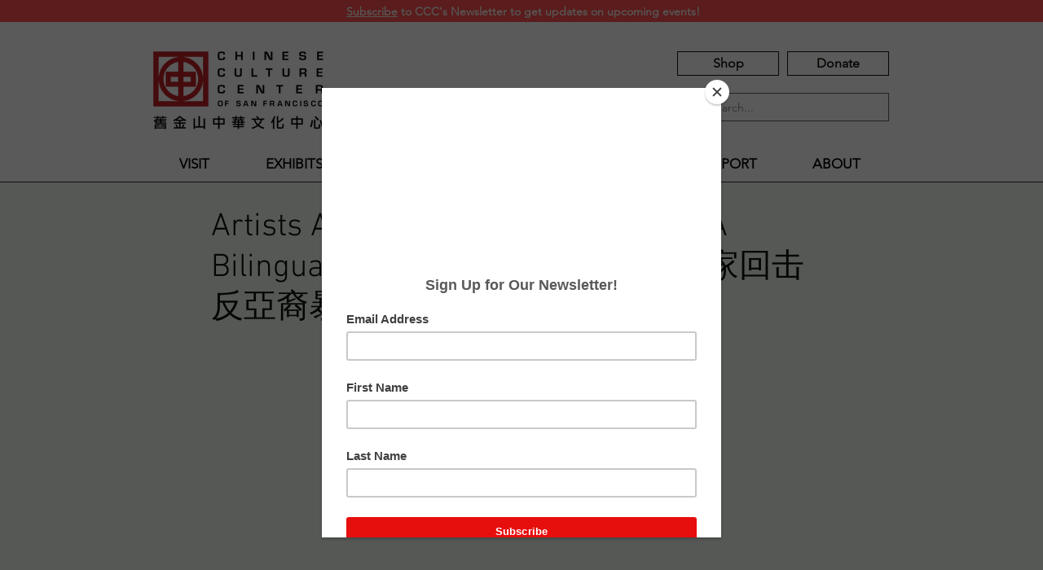

--- FILE ---
content_type: text/css; charset=utf-8
request_url: https://www.cccsf.us/_serverless/pro-gallery-css-v4-server/layoutCss?ver=2&id=4fae9-not-scoped&items=3665_1075_506%7C3666_1275_312%7C3682_1306_1374%7C3607_360_360%7C3469_856_558%7C3641_1101_690&container=2446.25_350_480_720&options=gallerySizeType:px%7CenableInfiniteScroll:true%7CtitlePlacement:SHOW_ON_HOVER%7CgridStyle:1%7CimageMargin:20%7CgalleryLayout:2%7CisVertical:true%7CnumberOfImagesPerRow:4%7CgallerySizePx:300%7CcubeRatio:1%7CcubeType:fit%7CgalleryThumbnailsAlignment:none%7CthumbnailSpacings:0
body_size: -126
content:
#pro-gallery-4fae9-not-scoped [data-hook="item-container"][data-idx="0"].gallery-item-container{opacity: 1 !important;display: block !important;transition: opacity .2s ease !important;top: 0px !important;left: 0px !important;right: auto !important;height: 72px !important;width: 73px !important;} #pro-gallery-4fae9-not-scoped [data-hook="item-container"][data-idx="0"] .gallery-item-common-info-outer{height: 100% !important;} #pro-gallery-4fae9-not-scoped [data-hook="item-container"][data-idx="0"] .gallery-item-common-info{height: 100% !important;width: 100% !important;} #pro-gallery-4fae9-not-scoped [data-hook="item-container"][data-idx="0"] .gallery-item-wrapper{width: 73px !important;height: 72px !important;margin: 0 !important;} #pro-gallery-4fae9-not-scoped [data-hook="item-container"][data-idx="0"] .gallery-item-content{width: 73px !important;height: 34px !important;margin: 19px 0px !important;opacity: 1 !important;} #pro-gallery-4fae9-not-scoped [data-hook="item-container"][data-idx="0"] .gallery-item-hover{width: 73px !important;height: 34px !important;opacity: 1 !important;} #pro-gallery-4fae9-not-scoped [data-hook="item-container"][data-idx="0"] .item-hover-flex-container{width: 73px !important;height: 34px !important;margin: 19px 0px !important;opacity: 1 !important;} #pro-gallery-4fae9-not-scoped [data-hook="item-container"][data-idx="0"] .gallery-item-wrapper img{width: 100% !important;height: 100% !important;opacity: 1 !important;} #pro-gallery-4fae9-not-scoped [data-hook="item-container"][data-idx="1"].gallery-item-container{opacity: 1 !important;display: block !important;transition: opacity .2s ease !important;top: 0px !important;left: 93px !important;right: auto !important;height: 72px !important;width: 72px !important;} #pro-gallery-4fae9-not-scoped [data-hook="item-container"][data-idx="1"] .gallery-item-common-info-outer{height: 100% !important;} #pro-gallery-4fae9-not-scoped [data-hook="item-container"][data-idx="1"] .gallery-item-common-info{height: 100% !important;width: 100% !important;} #pro-gallery-4fae9-not-scoped [data-hook="item-container"][data-idx="1"] .gallery-item-wrapper{width: 72px !important;height: 72px !important;margin: 0 !important;} #pro-gallery-4fae9-not-scoped [data-hook="item-container"][data-idx="1"] .gallery-item-content{width: 72px !important;height: 18px !important;margin: 27px 0px !important;opacity: 1 !important;} #pro-gallery-4fae9-not-scoped [data-hook="item-container"][data-idx="1"] .gallery-item-hover{width: 72px !important;height: 18px !important;opacity: 1 !important;} #pro-gallery-4fae9-not-scoped [data-hook="item-container"][data-idx="1"] .item-hover-flex-container{width: 72px !important;height: 18px !important;margin: 27px 0px !important;opacity: 1 !important;} #pro-gallery-4fae9-not-scoped [data-hook="item-container"][data-idx="1"] .gallery-item-wrapper img{width: 100% !important;height: 100% !important;opacity: 1 !important;} #pro-gallery-4fae9-not-scoped [data-hook="item-container"][data-idx="2"].gallery-item-container{opacity: 1 !important;display: block !important;transition: opacity .2s ease !important;top: 0px !important;left: 185px !important;right: auto !important;height: 72px !important;width: 73px !important;} #pro-gallery-4fae9-not-scoped [data-hook="item-container"][data-idx="2"] .gallery-item-common-info-outer{height: 100% !important;} #pro-gallery-4fae9-not-scoped [data-hook="item-container"][data-idx="2"] .gallery-item-common-info{height: 100% !important;width: 100% !important;} #pro-gallery-4fae9-not-scoped [data-hook="item-container"][data-idx="2"] .gallery-item-wrapper{width: 73px !important;height: 72px !important;margin: 0 !important;} #pro-gallery-4fae9-not-scoped [data-hook="item-container"][data-idx="2"] .gallery-item-content{width: 69px !important;height: 72px !important;margin: 0px 2px !important;opacity: 1 !important;} #pro-gallery-4fae9-not-scoped [data-hook="item-container"][data-idx="2"] .gallery-item-hover{width: 69px !important;height: 72px !important;opacity: 1 !important;} #pro-gallery-4fae9-not-scoped [data-hook="item-container"][data-idx="2"] .item-hover-flex-container{width: 69px !important;height: 72px !important;margin: 0px 2px !important;opacity: 1 !important;} #pro-gallery-4fae9-not-scoped [data-hook="item-container"][data-idx="2"] .gallery-item-wrapper img{width: 100% !important;height: 100% !important;opacity: 1 !important;} #pro-gallery-4fae9-not-scoped [data-hook="item-container"][data-idx="3"]{display: none !important;} #pro-gallery-4fae9-not-scoped [data-hook="item-container"][data-idx="4"]{display: none !important;} #pro-gallery-4fae9-not-scoped [data-hook="item-container"][data-idx="5"]{display: none !important;} #pro-gallery-4fae9-not-scoped .pro-gallery-prerender{height:164px !important;}#pro-gallery-4fae9-not-scoped {height:164px !important; width:350px !important;}#pro-gallery-4fae9-not-scoped .pro-gallery-margin-container {height:164px !important;}#pro-gallery-4fae9-not-scoped .pro-gallery {height:164px !important; width:350px !important;}#pro-gallery-4fae9-not-scoped .pro-gallery-parent-container {height:164px !important; width:370px !important;}